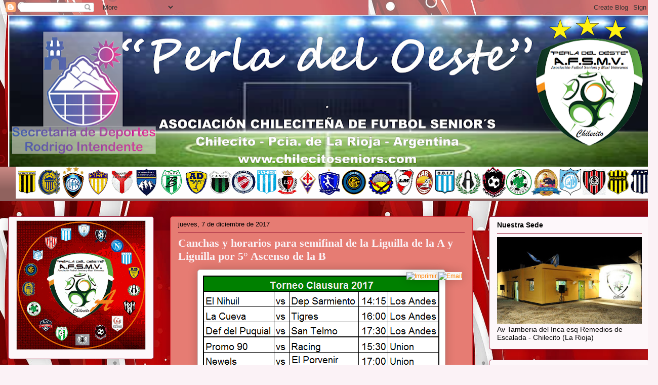

--- FILE ---
content_type: text/html; charset=UTF-8
request_url: http://www.chilecitoseniors.com/2017/12/canchas-y-horarios-para-semifinal-de-la.html
body_size: 14732
content:
<!DOCTYPE html>
<html class='v2' dir='ltr' lang='es'>
<head>
<link href='https://www.blogger.com/static/v1/widgets/335934321-css_bundle_v2.css' rel='stylesheet' type='text/css'/>
<meta content='width=1100' name='viewport'/>
<meta content='text/html; charset=UTF-8' http-equiv='Content-Type'/>
<meta content='blogger' name='generator'/>
<link href='http://www.chilecitoseniors.com/favicon.ico' rel='icon' type='image/x-icon'/>
<link href='http://www.chilecitoseniors.com/2017/12/canchas-y-horarios-para-semifinal-de-la.html' rel='canonical'/>
<link rel="alternate" type="application/atom+xml" title="Chilecito Seniors - Atom" href="http://www.chilecitoseniors.com/feeds/posts/default" />
<link rel="alternate" type="application/rss+xml" title="Chilecito Seniors - RSS" href="http://www.chilecitoseniors.com/feeds/posts/default?alt=rss" />
<link rel="service.post" type="application/atom+xml" title="Chilecito Seniors - Atom" href="https://www.blogger.com/feeds/163489027991043853/posts/default" />

<link rel="alternate" type="application/atom+xml" title="Chilecito Seniors - Atom" href="http://www.chilecitoseniors.com/feeds/510609435550995162/comments/default" />
<!--Can't find substitution for tag [blog.ieCssRetrofitLinks]-->
<link href='https://blogger.googleusercontent.com/img/b/R29vZ2xl/AVvXsEjvEL1_zqaDM7mu-idmW9FOJFRorW0Mx4JF3CR2xjRNVEx7Nx8hmgHKaaDW83_FDMtZ2j3JNecmTy4Y57-t6mJz1EYWjo2hP3UUZZIq2i303wPcUaPKNkkUSwUL7xio-woBrRC4BvG79vUq/s1600/Horario+Fecha+21.png' rel='image_src'/>
<meta content='http://www.chilecitoseniors.com/2017/12/canchas-y-horarios-para-semifinal-de-la.html' property='og:url'/>
<meta content='Canchas y horarios para semifinal de la Liguilla de la A y Liguilla por 5° Ascenso de la B' property='og:title'/>
<meta content='         EL PORVENIR LE “PROTESTA” PUNTOS AL PLUMERILLO DE ANGUINÁN          Se conoció este martes la noticia que en referencia a los cuart...' property='og:description'/>
<meta content='https://blogger.googleusercontent.com/img/b/R29vZ2xl/AVvXsEjvEL1_zqaDM7mu-idmW9FOJFRorW0Mx4JF3CR2xjRNVEx7Nx8hmgHKaaDW83_FDMtZ2j3JNecmTy4Y57-t6mJz1EYWjo2hP3UUZZIq2i303wPcUaPKNkkUSwUL7xio-woBrRC4BvG79vUq/w1200-h630-p-k-no-nu/Horario+Fecha+21.png' property='og:image'/>
<title>Chilecito Seniors: Canchas y horarios para semifinal de la Liguilla de la A y Liguilla por 5&#176; Ascenso de la B</title>
<style id='page-skin-1' type='text/css'><!--
/*
-----------------------------------------------
Blogger Template Style
Name:     Awesome Inc.
Designer: Tina Chen
URL:      tinachen.org
----------------------------------------------- */
/* Content
----------------------------------------------- */
body {
font: normal normal 13px Arial, Tahoma, Helvetica, FreeSans, sans-serif;
color: #000000;
background: #fbf2f6 url(https://blogger.googleusercontent.com/img/a/AVvXsEgqVNVUAv2L3f6x8IPf0FP6ylCwlOlCzNo84vRp5IpYZtSmDPboen5u_Rics_ePMHEC9KK5Psb66d3MYWWuWg-7RJKpUPDrO1EFEMbPHOuqGSQEmtpe61vkjFz7wFH6saiAMb_eNn_M3-YEzRGUDj2uyENXNRElbO1NIMcBxqDNy5i3Xq7QuQhC75CbFVxK=s1600) repeat scroll top left;
}
html body .content-outer {
min-width: 0;
max-width: 100%;
width: 100%;
}
a:link {
text-decoration: none;
color: #3367D6;
}
a:visited {
text-decoration: none;
color: #250a32;
}
a:hover {
text-decoration: underline;
color: #3367d6;
}
.body-fauxcolumn-outer .cap-top {
position: absolute;
z-index: 1;
height: 276px;
width: 100%;
background: transparent none repeat-x scroll top left;
_background-image: none;
}
/* Columns
----------------------------------------------- */
.content-inner {
padding: 0;
}
.header-inner .section {
margin: 0 16px;
}
.tabs-inner .section {
margin: 0 16px;
}
.main-inner {
padding-top: 30px;
}
.main-inner .column-center-inner,
.main-inner .column-left-inner,
.main-inner .column-right-inner {
padding: 0 5px;
}
*+html body .main-inner .column-center-inner {
margin-top: -30px;
}
#layout .main-inner .column-center-inner {
margin-top: 0;
}
/* Header
----------------------------------------------- */
.header-outer {
margin: 0 0 0 0;
background: transparent none repeat scroll 0 0;
}
.Header h1 {
font: normal normal 48px Georgia, Utopia, 'Palatino Linotype', Palatino, serif;
color: #aab123;
text-shadow: 0 0 -1px #000000;
}
.Header h1 a {
color: #aab123;
}
.Header .description {
font: normal normal 20px Georgia, Utopia, 'Palatino Linotype', Palatino, serif;
color: #86626f;
}
.header-inner .Header .titlewrapper,
.header-inner .Header .descriptionwrapper {
padding-left: 0;
padding-right: 0;
margin-bottom: 0;
}
.header-inner .Header .titlewrapper {
padding-top: 22px;
}
/* Tabs
----------------------------------------------- */
.tabs-outer {
overflow: hidden;
position: relative;
background: #c78782 url(//www.blogblog.com/1kt/awesomeinc/tabs_gradient_light.png) repeat scroll 0 0;
}
#layout .tabs-outer {
overflow: visible;
}
.tabs-cap-top, .tabs-cap-bottom {
position: absolute;
width: 100%;
border-top: 1px solid #86626f;
}
.tabs-cap-bottom {
bottom: 0;
}
.tabs-inner .widget li a {
display: inline-block;
margin: 0;
padding: .6em 1.5em;
font: normal normal 13px Arial, Tahoma, Helvetica, FreeSans, sans-serif;
color: #000000;
border-top: 1px solid #86626f;
border-bottom: 1px solid #86626f;
border-left: 1px solid #86626f;
height: 16px;
line-height: 16px;
}
.tabs-inner .widget li:last-child a {
border-right: 1px solid #86626f;
}
.tabs-inner .widget li.selected a, .tabs-inner .widget li a:hover {
background: #5a3f3d url(//www.blogblog.com/1kt/awesomeinc/tabs_gradient_light.png) repeat-x scroll 0 -100px;
color: #ffffff;
}
/* Headings
----------------------------------------------- */
h2 {
font: normal bold 14px Arial, Tahoma, Helvetica, FreeSans, sans-serif;
color: #000000;
}
/* Widgets
----------------------------------------------- */
.main-inner .section {
margin: 0 27px;
padding: 0;
}
.main-inner .column-left-outer,
.main-inner .column-right-outer {
margin-top: 0;
}
#layout .main-inner .column-left-outer,
#layout .main-inner .column-right-outer {
margin-top: 0;
}
.main-inner .column-left-inner,
.main-inner .column-right-inner {
background: rgba(0,0,0,0) none repeat 0 0;
-moz-box-shadow: 0 0 0 rgba(0, 0, 0, .2);
-webkit-box-shadow: 0 0 0 rgba(0, 0, 0, .2);
-goog-ms-box-shadow: 0 0 0 rgba(0, 0, 0, .2);
box-shadow: 0 0 0 rgba(0, 0, 0, .2);
-moz-border-radius: 5px;
-webkit-border-radius: 5px;
-goog-ms-border-radius: 5px;
border-radius: 5px;
}
#layout .main-inner .column-left-inner,
#layout .main-inner .column-right-inner {
margin-top: 0;
}
.sidebar .widget {
font: normal normal 14px Arial, Tahoma, Helvetica, FreeSans, sans-serif;
color: #000000;
}
.sidebar .widget a:link {
color: #d52a33;
}
.sidebar .widget a:visited {
color: #7d181e;
}
.sidebar .widget a:hover {
color: #d52a33;
}
.sidebar .widget h2 {
text-shadow: 0 0 -1px #000000;
}
.main-inner .widget {
background-color: #fdf7fa;
border: 1px solid #9b1f3b;
padding: 0 15px 15px;
margin: 20px -16px;
-moz-box-shadow: 0 0 20px rgba(0, 0, 0, .2);
-webkit-box-shadow: 0 0 20px rgba(0, 0, 0, .2);
-goog-ms-box-shadow: 0 0 20px rgba(0, 0, 0, .2);
box-shadow: 0 0 20px rgba(0, 0, 0, .2);
-moz-border-radius: 5px;
-webkit-border-radius: 5px;
-goog-ms-border-radius: 5px;
border-radius: 5px;
}
.main-inner .widget h2 {
margin: 0 -0;
padding: .6em 0 .5em;
border-bottom: 1px solid rgba(0,0,0,0);
}
.footer-inner .widget h2 {
padding: 0 0 .4em;
border-bottom: 1px solid rgba(0,0,0,0);
}
.main-inner .widget h2 + div, .footer-inner .widget h2 + div {
border-top: 1px solid #9b1f3b;
padding-top: 8px;
}
.main-inner .widget .widget-content {
margin: 0 -0;
padding: 7px 0 0;
}
.main-inner .widget ul, .main-inner .widget #ArchiveList ul.flat {
margin: -8px -15px 0;
padding: 0;
list-style: none;
}
.main-inner .widget #ArchiveList {
margin: -8px 0 0;
}
.main-inner .widget ul li, .main-inner .widget #ArchiveList ul.flat li {
padding: .5em 15px;
text-indent: 0;
color: #585858;
border-top: 0 solid #9b1f3b;
border-bottom: 1px solid rgba(0,0,0,0);
}
.main-inner .widget #ArchiveList ul li {
padding-top: .25em;
padding-bottom: .25em;
}
.main-inner .widget ul li:first-child, .main-inner .widget #ArchiveList ul.flat li:first-child {
border-top: none;
}
.main-inner .widget ul li:last-child, .main-inner .widget #ArchiveList ul.flat li:last-child {
border-bottom: none;
}
.post-body {
position: relative;
}
.main-inner .widget .post-body ul {
padding: 0 2.5em;
margin: .5em 0;
list-style: disc;
}
.main-inner .widget .post-body ul li {
padding: 0.25em 0;
margin-bottom: .25em;
color: #000000;
border: none;
}
.footer-inner .widget ul {
padding: 0;
list-style: none;
}
.widget .zippy {
color: #585858;
}
/* Posts
----------------------------------------------- */
body .main-inner .Blog {
padding: 0;
margin-bottom: 1em;
background-color: transparent;
border: none;
-moz-box-shadow: 0 0 0 rgba(0, 0, 0, 0);
-webkit-box-shadow: 0 0 0 rgba(0, 0, 0, 0);
-goog-ms-box-shadow: 0 0 0 rgba(0, 0, 0, 0);
box-shadow: 0 0 0 rgba(0, 0, 0, 0);
}
.main-inner .section:last-child .Blog:last-child {
padding: 0;
margin-bottom: 1em;
}
.main-inner .widget h2.date-header {
margin: 0 -15px 1px;
padding: 0 0 0 0;
font: normal normal 13px Arial, Tahoma, Helvetica, FreeSans, sans-serif;
color: #000000;
background: transparent none no-repeat scroll top left;
border-top: 0 solid transparent;
border-bottom: 1px solid rgba(0,0,0,0);
-moz-border-radius-topleft: 0;
-moz-border-radius-topright: 0;
-webkit-border-top-left-radius: 0;
-webkit-border-top-right-radius: 0;
border-top-left-radius: 0;
border-top-right-radius: 0;
position: static;
bottom: 100%;
right: 15px;
text-shadow: 0 0 -1px #000000;
}
.main-inner .widget h2.date-header span {
font: normal normal 13px Arial, Tahoma, Helvetica, FreeSans, sans-serif;
display: block;
padding: .5em 15px;
border-left: 0 solid transparent;
border-right: 0 solid transparent;
}
.date-outer {
position: relative;
margin: 30px 0 20px;
padding: 0 15px;
background-color: #E67C73;
border: 1px solid #d52a33;
-moz-box-shadow: 0 0 20px rgba(0, 0, 0, .2);
-webkit-box-shadow: 0 0 20px rgba(0, 0, 0, .2);
-goog-ms-box-shadow: 0 0 20px rgba(0, 0, 0, .2);
box-shadow: 0 0 20px rgba(0, 0, 0, .2);
-moz-border-radius: 5px;
-webkit-border-radius: 5px;
-goog-ms-border-radius: 5px;
border-radius: 5px;
}
.date-outer:first-child {
margin-top: 0;
}
.date-outer:last-child {
margin-bottom: 20px;
-moz-border-radius-bottomleft: 5px;
-moz-border-radius-bottomright: 5px;
-webkit-border-bottom-left-radius: 5px;
-webkit-border-bottom-right-radius: 5px;
-goog-ms-border-bottom-left-radius: 5px;
-goog-ms-border-bottom-right-radius: 5px;
border-bottom-left-radius: 5px;
border-bottom-right-radius: 5px;
}
.date-posts {
margin: 0 -0;
padding: 0 0;
clear: both;
}
.post-outer, .inline-ad {
border-top: 1px solid #aab123;
margin: 0 -0;
padding: 15px 0;
}
.post-outer {
padding-bottom: 10px;
}
.post-outer:first-child {
padding-top: 0;
border-top: none;
}
.post-outer:last-child, .inline-ad:last-child {
border-bottom: none;
}
.post-body {
position: relative;
}
.post-body img {
padding: 8px;
background: #ffffff;
border: 1px solid #c9c9c9;
-moz-box-shadow: 0 0 20px rgba(0, 0, 0, .2);
-webkit-box-shadow: 0 0 20px rgba(0, 0, 0, .2);
box-shadow: 0 0 20px rgba(0, 0, 0, .2);
-moz-border-radius: 5px;
-webkit-border-radius: 5px;
border-radius: 5px;
}
h3.post-title, h4 {
font: normal bold 22px Georgia, Utopia, 'Palatino Linotype', Palatino, serif;
color: #fbf2f6;
}
h3.post-title a {
font: normal bold 22px Georgia, Utopia, 'Palatino Linotype', Palatino, serif;
color: #fbf2f6;
}
h3.post-title a:hover {
color: #3367d6;
text-decoration: underline;
}
.post-header {
margin: 0 0 1em;
}
.post-body {
line-height: 1.4;
}
.post-outer h2 {
color: #000000;
}
.post-footer {
margin: 1.5em 0 0;
}
#blog-pager {
padding: 15px;
font-size: 120%;
background-color: #fefdfa;
border: 1px solid #9b1f3b;
-moz-box-shadow: 0 0 20px rgba(0, 0, 0, .2);
-webkit-box-shadow: 0 0 20px rgba(0, 0, 0, .2);
-goog-ms-box-shadow: 0 0 20px rgba(0, 0, 0, .2);
box-shadow: 0 0 20px rgba(0, 0, 0, .2);
-moz-border-radius: 5px;
-webkit-border-radius: 5px;
-goog-ms-border-radius: 5px;
border-radius: 5px;
-moz-border-radius-topleft: 5px;
-moz-border-radius-topright: 5px;
-webkit-border-top-left-radius: 5px;
-webkit-border-top-right-radius: 5px;
-goog-ms-border-top-left-radius: 5px;
-goog-ms-border-top-right-radius: 5px;
border-top-left-radius: 5px;
border-top-right-radius-topright: 5px;
margin-top: 1em;
}
.blog-feeds, .post-feeds {
margin: 1em 0;
text-align: center;
color: #333333;
}
.blog-feeds a, .post-feeds a {
color: #d52a33;
}
.blog-feeds a:visited, .post-feeds a:visited {
color: #7d181e;
}
.blog-feeds a:hover, .post-feeds a:hover {
color: #d52a33;
}
.post-outer .comments {
margin-top: 2em;
}
/* Comments
----------------------------------------------- */
.comments .comments-content .icon.blog-author {
background-repeat: no-repeat;
background-image: url([data-uri]);
}
.comments .comments-content .loadmore a {
border-top: 1px solid #86626f;
border-bottom: 1px solid #86626f;
}
.comments .continue {
border-top: 2px solid #86626f;
}
/* Footer
----------------------------------------------- */
.footer-outer {
margin: -20px 0 -1px;
padding: 20px 0 0;
color: #333333;
overflow: hidden;
}
.footer-fauxborder-left {
border-top: 1px solid #9b1f3b;
background: #fefdfa none repeat scroll 0 0;
-moz-box-shadow: 0 0 20px rgba(0, 0, 0, .2);
-webkit-box-shadow: 0 0 20px rgba(0, 0, 0, .2);
-goog-ms-box-shadow: 0 0 20px rgba(0, 0, 0, .2);
box-shadow: 0 0 20px rgba(0, 0, 0, .2);
margin: 0 -20px;
}
/* Mobile
----------------------------------------------- */
body.mobile {
background-size: auto;
}
.mobile .body-fauxcolumn-outer {
background: transparent none repeat scroll top left;
}
*+html body.mobile .main-inner .column-center-inner {
margin-top: 0;
}
.mobile .main-inner .widget {
padding: 0 0 15px;
}
.mobile .main-inner .widget h2 + div,
.mobile .footer-inner .widget h2 + div {
border-top: none;
padding-top: 0;
}
.mobile .footer-inner .widget h2 {
padding: 0.5em 0;
border-bottom: none;
}
.mobile .main-inner .widget .widget-content {
margin: 0;
padding: 7px 0 0;
}
.mobile .main-inner .widget ul,
.mobile .main-inner .widget #ArchiveList ul.flat {
margin: 0 -15px 0;
}
.mobile .main-inner .widget h2.date-header {
right: 0;
}
.mobile .date-header span {
padding: 0.4em 0;
}
.mobile .date-outer:first-child {
margin-bottom: 0;
border: 1px solid #d52a33;
-moz-border-radius-topleft: 5px;
-moz-border-radius-topright: 5px;
-webkit-border-top-left-radius: 5px;
-webkit-border-top-right-radius: 5px;
-goog-ms-border-top-left-radius: 5px;
-goog-ms-border-top-right-radius: 5px;
border-top-left-radius: 5px;
border-top-right-radius: 5px;
}
.mobile .date-outer {
border-color: #d52a33;
border-width: 0 1px 1px;
}
.mobile .date-outer:last-child {
margin-bottom: 0;
}
.mobile .main-inner {
padding: 0;
}
.mobile .header-inner .section {
margin: 0;
}
.mobile .post-outer, .mobile .inline-ad {
padding: 5px 0;
}
.mobile .tabs-inner .section {
margin: 0 10px;
}
.mobile .main-inner .widget h2 {
margin: 0;
padding: 0;
}
.mobile .main-inner .widget h2.date-header span {
padding: 0;
}
.mobile .main-inner .widget .widget-content {
margin: 0;
padding: 7px 0 0;
}
.mobile #blog-pager {
border: 1px solid transparent;
background: #fefdfa none repeat scroll 0 0;
}
.mobile .main-inner .column-left-inner,
.mobile .main-inner .column-right-inner {
background: rgba(0,0,0,0) none repeat 0 0;
-moz-box-shadow: none;
-webkit-box-shadow: none;
-goog-ms-box-shadow: none;
box-shadow: none;
}
.mobile .date-posts {
margin: 0;
padding: 0;
}
.mobile .footer-fauxborder-left {
margin: 0;
border-top: inherit;
}
.mobile .main-inner .section:last-child .Blog:last-child {
margin-bottom: 0;
}
.mobile-index-contents {
color: #000000;
}
.mobile .mobile-link-button {
background: #3367D6 url(//www.blogblog.com/1kt/awesomeinc/tabs_gradient_light.png) repeat scroll 0 0;
}
.mobile-link-button a:link, .mobile-link-button a:visited {
color: #ffffff;
}
.mobile .tabs-inner .PageList .widget-content {
background: transparent;
border-top: 1px solid;
border-color: #86626f;
color: #000000;
}
.mobile .tabs-inner .PageList .widget-content .pagelist-arrow {
border-left: 1px solid #86626f;
}

--></style>
<style id='template-skin-1' type='text/css'><!--
body {
min-width: 1300px;
}
.content-outer, .content-fauxcolumn-outer, .region-inner {
min-width: 1300px;
max-width: 1300px;
_width: 1300px;
}
.main-inner .columns {
padding-left: 320px;
padding-right: 350px;
}
.main-inner .fauxcolumn-center-outer {
left: 320px;
right: 350px;
/* IE6 does not respect left and right together */
_width: expression(this.parentNode.offsetWidth -
parseInt("320px") -
parseInt("350px") + 'px');
}
.main-inner .fauxcolumn-left-outer {
width: 320px;
}
.main-inner .fauxcolumn-right-outer {
width: 350px;
}
.main-inner .column-left-outer {
width: 320px;
right: 100%;
margin-left: -320px;
}
.main-inner .column-right-outer {
width: 350px;
margin-right: -350px;
}
#layout {
min-width: 0;
}
#layout .content-outer {
min-width: 0;
width: 800px;
}
#layout .region-inner {
min-width: 0;
width: auto;
}
body#layout div.add_widget {
padding: 8px;
}
body#layout div.add_widget a {
margin-left: 32px;
}
--></style>
<style>
    body {background-image:url(https\:\/\/blogger.googleusercontent.com\/img\/a\/AVvXsEgqVNVUAv2L3f6x8IPf0FP6ylCwlOlCzNo84vRp5IpYZtSmDPboen5u_Rics_ePMHEC9KK5Psb66d3MYWWuWg-7RJKpUPDrO1EFEMbPHOuqGSQEmtpe61vkjFz7wFH6saiAMb_eNn_M3-YEzRGUDj2uyENXNRElbO1NIMcBxqDNy5i3Xq7QuQhC75CbFVxK=s1600);}
    
@media (max-width: 200px) { body {background-image:url(https\:\/\/blogger.googleusercontent.com\/img\/a\/AVvXsEgqVNVUAv2L3f6x8IPf0FP6ylCwlOlCzNo84vRp5IpYZtSmDPboen5u_Rics_ePMHEC9KK5Psb66d3MYWWuWg-7RJKpUPDrO1EFEMbPHOuqGSQEmtpe61vkjFz7wFH6saiAMb_eNn_M3-YEzRGUDj2uyENXNRElbO1NIMcBxqDNy5i3Xq7QuQhC75CbFVxK=w200);}}
@media (max-width: 400px) and (min-width: 201px) { body {background-image:url(https\:\/\/blogger.googleusercontent.com\/img\/a\/AVvXsEgqVNVUAv2L3f6x8IPf0FP6ylCwlOlCzNo84vRp5IpYZtSmDPboen5u_Rics_ePMHEC9KK5Psb66d3MYWWuWg-7RJKpUPDrO1EFEMbPHOuqGSQEmtpe61vkjFz7wFH6saiAMb_eNn_M3-YEzRGUDj2uyENXNRElbO1NIMcBxqDNy5i3Xq7QuQhC75CbFVxK=w400);}}
@media (max-width: 800px) and (min-width: 401px) { body {background-image:url(https\:\/\/blogger.googleusercontent.com\/img\/a\/AVvXsEgqVNVUAv2L3f6x8IPf0FP6ylCwlOlCzNo84vRp5IpYZtSmDPboen5u_Rics_ePMHEC9KK5Psb66d3MYWWuWg-7RJKpUPDrO1EFEMbPHOuqGSQEmtpe61vkjFz7wFH6saiAMb_eNn_M3-YEzRGUDj2uyENXNRElbO1NIMcBxqDNy5i3Xq7QuQhC75CbFVxK=w800);}}
@media (max-width: 1200px) and (min-width: 801px) { body {background-image:url(https\:\/\/blogger.googleusercontent.com\/img\/a\/AVvXsEgqVNVUAv2L3f6x8IPf0FP6ylCwlOlCzNo84vRp5IpYZtSmDPboen5u_Rics_ePMHEC9KK5Psb66d3MYWWuWg-7RJKpUPDrO1EFEMbPHOuqGSQEmtpe61vkjFz7wFH6saiAMb_eNn_M3-YEzRGUDj2uyENXNRElbO1NIMcBxqDNy5i3Xq7QuQhC75CbFVxK=w1200);}}
/* Last tag covers anything over one higher than the previous max-size cap. */
@media (min-width: 1201px) { body {background-image:url(https\:\/\/blogger.googleusercontent.com\/img\/a\/AVvXsEgqVNVUAv2L3f6x8IPf0FP6ylCwlOlCzNo84vRp5IpYZtSmDPboen5u_Rics_ePMHEC9KK5Psb66d3MYWWuWg-7RJKpUPDrO1EFEMbPHOuqGSQEmtpe61vkjFz7wFH6saiAMb_eNn_M3-YEzRGUDj2uyENXNRElbO1NIMcBxqDNy5i3Xq7QuQhC75CbFVxK=w1600);}}
  </style>
<link href='https://www.blogger.com/dyn-css/authorization.css?targetBlogID=163489027991043853&amp;zx=fc204921-82a5-47c3-927c-fe25eff945f6' media='none' onload='if(media!=&#39;all&#39;)media=&#39;all&#39;' rel='stylesheet'/><noscript><link href='https://www.blogger.com/dyn-css/authorization.css?targetBlogID=163489027991043853&amp;zx=fc204921-82a5-47c3-927c-fe25eff945f6' rel='stylesheet'/></noscript>
<meta name='google-adsense-platform-account' content='ca-host-pub-1556223355139109'/>
<meta name='google-adsense-platform-domain' content='blogspot.com'/>

</head>
<body class='loading variant-renewable'>
<div class='navbar section' id='navbar' name='Barra de navegación'><div class='widget Navbar' data-version='1' id='Navbar1'><script type="text/javascript">
    function setAttributeOnload(object, attribute, val) {
      if(window.addEventListener) {
        window.addEventListener('load',
          function(){ object[attribute] = val; }, false);
      } else {
        window.attachEvent('onload', function(){ object[attribute] = val; });
      }
    }
  </script>
<div id="navbar-iframe-container"></div>
<script type="text/javascript" src="https://apis.google.com/js/platform.js"></script>
<script type="text/javascript">
      gapi.load("gapi.iframes:gapi.iframes.style.bubble", function() {
        if (gapi.iframes && gapi.iframes.getContext) {
          gapi.iframes.getContext().openChild({
              url: 'https://www.blogger.com/navbar/163489027991043853?po\x3d510609435550995162\x26origin\x3dhttp://www.chilecitoseniors.com',
              where: document.getElementById("navbar-iframe-container"),
              id: "navbar-iframe"
          });
        }
      });
    </script><script type="text/javascript">
(function() {
var script = document.createElement('script');
script.type = 'text/javascript';
script.src = '//pagead2.googlesyndication.com/pagead/js/google_top_exp.js';
var head = document.getElementsByTagName('head')[0];
if (head) {
head.appendChild(script);
}})();
</script>
</div></div>
<div class='body-fauxcolumns'>
<div class='fauxcolumn-outer body-fauxcolumn-outer'>
<div class='cap-top'>
<div class='cap-left'></div>
<div class='cap-right'></div>
</div>
<div class='fauxborder-left'>
<div class='fauxborder-right'></div>
<div class='fauxcolumn-inner'>
</div>
</div>
<div class='cap-bottom'>
<div class='cap-left'></div>
<div class='cap-right'></div>
</div>
</div>
</div>
<div class='content'>
<div class='content-fauxcolumns'>
<div class='fauxcolumn-outer content-fauxcolumn-outer'>
<div class='cap-top'>
<div class='cap-left'></div>
<div class='cap-right'></div>
</div>
<div class='fauxborder-left'>
<div class='fauxborder-right'></div>
<div class='fauxcolumn-inner'>
</div>
</div>
<div class='cap-bottom'>
<div class='cap-left'></div>
<div class='cap-right'></div>
</div>
</div>
</div>
<div class='content-outer'>
<div class='content-cap-top cap-top'>
<div class='cap-left'></div>
<div class='cap-right'></div>
</div>
<div class='fauxborder-left content-fauxborder-left'>
<div class='fauxborder-right content-fauxborder-right'></div>
<div class='content-inner'>
<header>
<div class='header-outer'>
<div class='header-cap-top cap-top'>
<div class='cap-left'></div>
<div class='cap-right'></div>
</div>
<div class='fauxborder-left header-fauxborder-left'>
<div class='fauxborder-right header-fauxborder-right'></div>
<div class='region-inner header-inner'>
<div class='header section' id='header' name='Cabecera'><div class='widget Header' data-version='1' id='Header1'>
<div id='header-inner'>
<a href='http://www.chilecitoseniors.com/' style='display: block'>
<img alt='Chilecito Seniors' height='299px; ' id='Header1_headerimg' src='https://blogger.googleusercontent.com/img/a/AVvXsEitFrduGY2-14G6mrPXC5h805g4YQO1QRNlVq5MPN47SdOFeQOE08h2uyzccweZPN1KQdvx_DaPl8F9WmUiqyR_mjW00RIV6OZEM3BbsedRt7Iqhx1uuJoSvacknvZMlgar_sDO28PRHFwH0gDO1x_N99mCZRKYZCtBo_TIkAiW9_GJ9Qye_N8fI3ouHVpw=s1268' style='display: block' width='1268px; '/>
</a>
</div>
</div></div>
</div>
</div>
<div class='header-cap-bottom cap-bottom'>
<div class='cap-left'></div>
<div class='cap-right'></div>
</div>
</div>
</header>
<div class='tabs-outer'>
<div class='tabs-cap-top cap-top'>
<div class='cap-left'></div>
<div class='cap-right'></div>
</div>
<div class='fauxborder-left tabs-fauxborder-left'>
<div class='fauxborder-right tabs-fauxborder-right'></div>
<div class='region-inner tabs-inner'>
<div class='tabs section' id='crosscol' name='Multicolumnas'><div class='widget Image' data-version='1' id='Image1'>
<div class='widget-content'>
<img alt='' height='63' id='Image1_img' src='https://blogger.googleusercontent.com/img/a/AVvXsEhhnpNq4yt2PSZuISnLLeGEUlcZgM3h-OBptk9StGpXIwNrSEZQUzwWGO_xLMnoTgCDeF1Fy9vbgT-wLUc7S4ImpfwPasvn6AC9AtYUb6dyDHzgS8QqJQ_h4203nLnakRB2Hm1TH-_oj2mm52WYS_m0Se6KiNlT9NMb7YPPIdicCg8xPK6JIwLI9xhr60Lk=s1268' width='1268'/>
<br/>
</div>
<div class='clear'></div>
</div></div>
<div class='tabs no-items section' id='crosscol-overflow' name='Cross-Column 2'></div>
</div>
</div>
<div class='tabs-cap-bottom cap-bottom'>
<div class='cap-left'></div>
<div class='cap-right'></div>
</div>
</div>
<div class='main-outer'>
<div class='main-cap-top cap-top'>
<div class='cap-left'></div>
<div class='cap-right'></div>
</div>
<div class='fauxborder-left main-fauxborder-left'>
<div class='fauxborder-right main-fauxborder-right'></div>
<div class='region-inner main-inner'>
<div class='columns fauxcolumns'>
<div class='fauxcolumn-outer fauxcolumn-center-outer'>
<div class='cap-top'>
<div class='cap-left'></div>
<div class='cap-right'></div>
</div>
<div class='fauxborder-left'>
<div class='fauxborder-right'></div>
<div class='fauxcolumn-inner'>
</div>
</div>
<div class='cap-bottom'>
<div class='cap-left'></div>
<div class='cap-right'></div>
</div>
</div>
<div class='fauxcolumn-outer fauxcolumn-left-outer'>
<div class='cap-top'>
<div class='cap-left'></div>
<div class='cap-right'></div>
</div>
<div class='fauxborder-left'>
<div class='fauxborder-right'></div>
<div class='fauxcolumn-inner'>
</div>
</div>
<div class='cap-bottom'>
<div class='cap-left'></div>
<div class='cap-right'></div>
</div>
</div>
<div class='fauxcolumn-outer fauxcolumn-right-outer'>
<div class='cap-top'>
<div class='cap-left'></div>
<div class='cap-right'></div>
</div>
<div class='fauxborder-left'>
<div class='fauxborder-right'></div>
<div class='fauxcolumn-inner'>
</div>
</div>
<div class='cap-bottom'>
<div class='cap-left'></div>
<div class='cap-right'></div>
</div>
</div>
<!-- corrects IE6 width calculation -->
<div class='columns-inner'>
<div class='column-center-outer'>
<div class='column-center-inner'>
<div class='main section' id='main' name='Principal'><div class='widget Blog' data-version='1' id='Blog1'>
<div class='blog-posts hfeed'>

          <div class="date-outer">
        
<h2 class='date-header'><span>jueves, 7 de diciembre de 2017</span></h2>

          <div class="date-posts">
        
<div class='post-outer'>
<div class='post hentry uncustomized-post-template' itemprop='blogPost' itemscope='itemscope' itemtype='http://schema.org/BlogPosting'>
<meta content='https://blogger.googleusercontent.com/img/b/R29vZ2xl/AVvXsEjvEL1_zqaDM7mu-idmW9FOJFRorW0Mx4JF3CR2xjRNVEx7Nx8hmgHKaaDW83_FDMtZ2j3JNecmTy4Y57-t6mJz1EYWjo2hP3UUZZIq2i303wPcUaPKNkkUSwUL7xio-woBrRC4BvG79vUq/s1600/Horario+Fecha+21.png' itemprop='image_url'/>
<meta content='163489027991043853' itemprop='blogId'/>
<meta content='510609435550995162' itemprop='postId'/>
<a name='510609435550995162'></a>
<h3 class='post-title entry-title' itemprop='name'>
Canchas y horarios para semifinal de la Liguilla de la A y Liguilla por 5&#176; Ascenso de la B
</h3>
<div class='post-header'>
<div class='post-header-line-1'></div>
</div>
<div class='post-body entry-content' id='post-body-510609435550995162' itemprop='description articleBody'>
<div class="separator" style="clear: both; text-align: center;">
<a href="https://blogger.googleusercontent.com/img/b/R29vZ2xl/AVvXsEjvEL1_zqaDM7mu-idmW9FOJFRorW0Mx4JF3CR2xjRNVEx7Nx8hmgHKaaDW83_FDMtZ2j3JNecmTy4Y57-t6mJz1EYWjo2hP3UUZZIq2i303wPcUaPKNkkUSwUL7xio-woBrRC4BvG79vUq/s1600/Horario+Fecha+21.png" imageanchor="1" style="margin-left: 1em; margin-right: 1em;"><img border="0" data-original-height="187" data-original-width="472" src="https://blogger.googleusercontent.com/img/b/R29vZ2xl/AVvXsEjvEL1_zqaDM7mu-idmW9FOJFRorW0Mx4JF3CR2xjRNVEx7Nx8hmgHKaaDW83_FDMtZ2j3JNecmTy4Y57-t6mJz1EYWjo2hP3UUZZIq2i303wPcUaPKNkkUSwUL7xio-woBrRC4BvG79vUq/s1600/Horario+Fecha+21.png" /></a></div>
<div class="separator" style="clear: both; text-align: center;">
</div>
<div class="separator" style="clear: both; text-align: center;">
</div>
<br />
<br />
<h1 class="item-page-title" style="background: rgb(248, 248, 248); border: 0px; font-family: Ledger, Arial, Helvetica, sans-serif; font-size: 30px; font-weight: normal; line-height: 30px; margin: 0px; outline: 0px; padding: 0px 70px 5px 0px; vertical-align: baseline;">
<a href="http://chilecitosports.com.ar/index.php?option=com_content&amp;view=article&amp;id=18776:futbol-seniors-el-porvenir-le-protesta-puntos-al-plumerillo-de-anguinan&amp;catid=84:futbol&amp;Itemid=471" style="background: transparent; border: 0px; font-style: inherit; font-weight: inherit; line-height: 30px; margin: 0px; outline: 0px; padding: 0px; text-decoration-line: none; transition: all 0.3s ease; vertical-align: baseline;"><span style="color: #38761d;">EL PORVENIR LE &#8220;PROTESTA&#8221; PUNTOS AL PLUMERILLO DE ANGUINÁN</span></a></h1>
<div class="buttonheading" style="background: rgb(248, 248, 248); border: 0px; color: #333333; font-family: Arial, Helvetica, sans-serif; font-size: 12px; margin: 0px; outline: 0px; padding: 0px; position: absolute; right: 5px; top: 5px; vertical-align: baseline;">
<span class="print-icon" style="background: transparent; border: 0px; font-style: inherit; font-weight: inherit; margin: 0px; outline: 0px; padding: 0px; vertical-align: baseline;"><a href="http://chilecitosports.com.ar/index.php?option=com_content&amp;view=article&amp;id=18776:futbol-seniors-el-porvenir-le-protesta-puntos-al-plumerillo-de-anguinan&amp;catid=84&amp;Itemid=471&amp;tmpl=component&amp;print=1&amp;layout=default&amp;page=" rel="nofollow" style="background: transparent; border: 0px; color: #ff8000; font-style: inherit; font-weight: inherit; margin: 0px; outline: 0px; padding: 0px; text-decoration-line: none; transition: all 0.3s ease; vertical-align: baseline;" title="Imprimir"><img alt="Imprimir" src="http://chilecitosports.com.ar/templates/fjt007_j25/images/system/printButton.png" style="background: transparent; border: 0px; font-style: inherit; font-weight: inherit; margin: 0px; outline: 0px; padding: 0px; vertical-align: baseline;" /></a> </span><span class="email-icon" style="background: transparent; border: 0px; font-style: inherit; font-weight: inherit; margin: 0px; outline: 0px; padding: 0px; vertical-align: baseline;"><a href="http://chilecitosports.com.ar/index.php?option=com_mailto&amp;tmpl=component&amp;template=fjt007_j25&amp;link=14823ba3ef0bb90c9d928edf385dc27c2e15032c" style="background: transparent; border: 0px; color: #ff8000; font-style: inherit; font-weight: inherit; margin: 0px; outline: 0px; padding: 0px; text-decoration-line: none; transition: all 0.3s ease; vertical-align: baseline;" title="Email"><img alt="Email" src="http://chilecitosports.com.ar/templates/fjt007_j25/images/system/emailButton.png" style="background: transparent; border: 0px; font-style: inherit; font-weight: inherit; margin: 0px; outline: 0px; padding: 0px; vertical-align: baseline;" /></a></span></div>
<div class="iteminfo" style="background: rgb(248, 248, 248); border: 0px; color: #999999; font-family: Arial, Helvetica, sans-serif; font-size: 12px; margin: 0px; outline: 0px; padding: 0px; vertical-align: baseline; width: 610px;">
<div class="clr" style="background: transparent; border: 0px; clear: both; font-style: inherit; font-weight: inherit; margin: 0px; outline: 0px; padding: 0px; vertical-align: baseline;">
</div>
<br /></div>
<div style="background-color: #f8f8f8; color: #333333; font-family: Arial, Helvetica, sans-serif; font-size: 12px; margin-bottom: 10px; text-align: justify;">
Se conoció este martes la noticia que en referencia a los cuartos de final de la categoría A del futbol Seniors que el equipo de El Porvenir le protesta a Plumerillo por la inclusión aparentemente indebida del jugador capitalino &#8220;Negri&#8221; Gaitan.</div>
<div style="background-color: #f8f8f8; color: #333333; font-family: Arial, Helvetica, sans-serif; font-size: 12px; margin-bottom: 10px; text-align: justify;">
Recordemos que el sábado pasado Plumerillo derrotó al &#8220;Porve&#8221; por 2 a 0 y había accedido a semifinales de liguilla. Este viernes el Tribunal de Disciplina define&#8230;</div>
<div style='clear: both;'></div>
</div>
<div class='post-footer'>
<div class='post-footer-line post-footer-line-1'>
<span class='post-author vcard'>
Publicado por
<span class='fn' itemprop='author' itemscope='itemscope' itemtype='http://schema.org/Person'>
<meta content='https://www.blogger.com/profile/03617908560017585703' itemprop='url'/>
<a class='g-profile' href='https://www.blogger.com/profile/03617908560017585703' rel='author' title='author profile'>
<span itemprop='name'>A. Ch. de F. Seniors</span>
</a>
</span>
</span>
<span class='post-timestamp'>
en
<meta content='http://www.chilecitoseniors.com/2017/12/canchas-y-horarios-para-semifinal-de-la.html' itemprop='url'/>
<a class='timestamp-link' href='http://www.chilecitoseniors.com/2017/12/canchas-y-horarios-para-semifinal-de-la.html' rel='bookmark' title='permanent link'><abbr class='published' itemprop='datePublished' title='2017-12-07T11:13:00-02:00'>11:13</abbr></a>
</span>
<span class='post-comment-link'>
</span>
<span class='post-icons'>
<span class='item-control blog-admin pid-856690771'>
<a href='https://www.blogger.com/post-edit.g?blogID=163489027991043853&postID=510609435550995162&from=pencil' title='Editar entrada'>
<img alt='' class='icon-action' height='18' src='https://resources.blogblog.com/img/icon18_edit_allbkg.gif' width='18'/>
</a>
</span>
</span>
<div class='post-share-buttons goog-inline-block'>
<a class='goog-inline-block share-button sb-email' href='https://www.blogger.com/share-post.g?blogID=163489027991043853&postID=510609435550995162&target=email' target='_blank' title='Enviar por correo electrónico'><span class='share-button-link-text'>Enviar por correo electrónico</span></a><a class='goog-inline-block share-button sb-blog' href='https://www.blogger.com/share-post.g?blogID=163489027991043853&postID=510609435550995162&target=blog' onclick='window.open(this.href, "_blank", "height=270,width=475"); return false;' target='_blank' title='Escribe un blog'><span class='share-button-link-text'>Escribe un blog</span></a><a class='goog-inline-block share-button sb-twitter' href='https://www.blogger.com/share-post.g?blogID=163489027991043853&postID=510609435550995162&target=twitter' target='_blank' title='Compartir en X'><span class='share-button-link-text'>Compartir en X</span></a><a class='goog-inline-block share-button sb-facebook' href='https://www.blogger.com/share-post.g?blogID=163489027991043853&postID=510609435550995162&target=facebook' onclick='window.open(this.href, "_blank", "height=430,width=640"); return false;' target='_blank' title='Compartir con Facebook'><span class='share-button-link-text'>Compartir con Facebook</span></a><a class='goog-inline-block share-button sb-pinterest' href='https://www.blogger.com/share-post.g?blogID=163489027991043853&postID=510609435550995162&target=pinterest' target='_blank' title='Compartir en Pinterest'><span class='share-button-link-text'>Compartir en Pinterest</span></a>
</div>
</div>
<div class='post-footer-line post-footer-line-2'>
<span class='post-labels'>
</span>
</div>
<div class='post-footer-line post-footer-line-3'>
<span class='post-location'>
</span>
</div>
</div>
</div>
<div class='comments' id='comments'>
<a name='comments'></a>
<h4>No hay comentarios:</h4>
<div id='Blog1_comments-block-wrapper'>
<dl class='avatar-comment-indent' id='comments-block'>
</dl>
</div>
<p class='comment-footer'>
<div class='comment-form'>
<a name='comment-form'></a>
<h4 id='comment-post-message'>Publicar un comentario</h4>
<p>
</p>
<p>Nota: solo los miembros de este blog pueden publicar comentarios.</p>
<a href='https://www.blogger.com/comment/frame/163489027991043853?po=510609435550995162&hl=es&saa=85391&origin=http://www.chilecitoseniors.com' id='comment-editor-src'></a>
<iframe allowtransparency='true' class='blogger-iframe-colorize blogger-comment-from-post' frameborder='0' height='410px' id='comment-editor' name='comment-editor' src='' width='100%'></iframe>
<script src='https://www.blogger.com/static/v1/jsbin/2830521187-comment_from_post_iframe.js' type='text/javascript'></script>
<script type='text/javascript'>
      BLOG_CMT_createIframe('https://www.blogger.com/rpc_relay.html');
    </script>
</div>
</p>
</div>
</div>

        </div></div>
      
</div>
<div class='blog-pager' id='blog-pager'>
<span id='blog-pager-newer-link'>
<a class='blog-pager-newer-link' href='http://www.chilecitoseniors.com/2017/12/el-porvenir-gano-protesta-de-puntos-y.html' id='Blog1_blog-pager-newer-link' title='Entrada más reciente'>Entrada más reciente</a>
</span>
<span id='blog-pager-older-link'>
<a class='blog-pager-older-link' href='http://www.chilecitoseniors.com/2017/12/liguilla-division-resultados-de-4tos-de.html' id='Blog1_blog-pager-older-link' title='Entrada antigua'>Entrada antigua</a>
</span>
<a class='home-link' href='http://www.chilecitoseniors.com/'>Inicio</a>
</div>
<div class='clear'></div>
<div class='post-feeds'>
<div class='feed-links'>
Suscribirse a:
<a class='feed-link' href='http://www.chilecitoseniors.com/feeds/510609435550995162/comments/default' target='_blank' type='application/atom+xml'>Enviar comentarios (Atom)</a>
</div>
</div>
</div></div>
</div>
</div>
<div class='column-left-outer'>
<div class='column-left-inner'>
<aside>
<div class='sidebar section' id='sidebar-left-1'><div class='widget Image' data-version='1' id='Image6'>
<div class='widget-content'>
<img alt='' height='255' id='Image6_img' src='https://blogger.googleusercontent.com/img/a/AVvXsEh62fgU529jJTipA50IUDTGUWC7J3rva-RpewVdFFkUDt4Y7yWY3L5s22xc8DF0PcPzPLSSL0J8y_cuFfUHrnaFat3b-mTZ8MMusnISp-b-EkM-HFKPiefmITPohkVT29tfv1qqjGzlMiczUALtLzlVBkPx14y7WmOxLkrvkiqSPAb2cOJVZrrKEHDuZaNY=s256' width='256'/>
<br/>
</div>
<div class='clear'></div>
</div><div class='widget Image' data-version='1' id='Image11'>
<div class='widget-content'>
<a href='https://fixtureapertura2012.blogspot.com/2025/07/fixture-clausura-2025.html'>
<img alt='' height='178' id='Image11_img' src='https://blogger.googleusercontent.com/img/a/AVvXsEjPJMtZX3L6NiZ8fsnlerbgvaUxcbJ-LSJST_JXongyUHhMPlAa3gK3Hjr-ED0l8VJaoCp2caD05-1uACv0wz_aGKP1g9QuDgGP1bhp4bbHw3cTJpb7Q73RI9LgK0AWw7iujSKsCiPKf7Ge7guuhmxTsR1dhAt_iVN54pI_rylCgMwRTMXPpqttAcYIaef7=s256' width='256'/>
</a>
<br/>
</div>
<div class='clear'></div>
</div><div class='widget Image' data-version='1' id='Image20'>
<div class='widget-content'>
<img alt='' height='178' id='Image20_img' src='https://blogger.googleusercontent.com/img/a/AVvXsEg-XfP2O96tl29Q10sxfEExD1ei8wNtqix9qtO3_tjBmNTiPVAuVEeTDYrSsFuQ5R5vQWYAd5pbW_ofgfKGy7o8ZleBqDnqy-b9ErDFTwGhTa21LaCAs9xKEfS8DwuGayTSZKFzZx7D7HdJaL9T91-JlJUfnVYl_JgUTJ8eFU3rRy1HdeuFZwXhni2PgrWi=s256' width='256'/>
<br/>
</div>
<div class='clear'></div>
</div><div class='widget Image' data-version='1' id='Image5'>
<div class='widget-content'>
<a href='https://fixtureapertura2012.blogspot.com/2025/09/listas-de-buena-fe-division-a.html'>
<img alt='' height='73' id='Image5_img' src='https://blogger.googleusercontent.com/img/a/AVvXsEhyGJysVF2aacTvtoiaD4YM9I97RAhjHyg-eCpDHubn6yTDqfwvv76aZ97CQKqUVvEnUhrgA1yRTCvg5TXoVE97zTWN4ug00gcjbtCpCxQErV8XGGq3kmdONvIVMecEO3A28yDVNBACMkmS3wQCdI8BEAgwkzsx-7qvR2kpmNKtV3ceFafT4Xzk-RQFqA=s255' width='255'/>
</a>
<br/>
</div>
<div class='clear'></div>
</div><div class='widget Image' data-version='1' id='Image14'>
<div class='widget-content'>
<a href='https://fixtureapertura2012.blogspot.com/2025/09/lista-de-buena-fe-division-b.html'>
<img alt='' height='75' id='Image14_img' src='https://blogger.googleusercontent.com/img/a/AVvXsEioT1LiACTpq1BUikM6SXHamDWCnlZZ7EPc__kRM-Mc7kvRHRhrimSsOCWH1OgSsIDkrhL-GT5EO4g97qBoIff6LBZBcANo38JqXeB1V7qnK2PC1DIO5fBgv9uUzlmmxdcSzHzZGM2EaDjD2TOMk6MyzMHBEuSxTJDjxK0X8KHY6loFzTpEnHvODuzeKw=s255' width='255'/>
</a>
<br/>
</div>
<div class='clear'></div>
</div><div class='widget Image' data-version='1' id='Image19'>
<div class='widget-content'>
<a href='https://fixtureapertura2012.blogspot.com/2025/09/listas-de-buena-fe-division-c.html'>
<img alt='' height='75' id='Image19_img' src='https://blogger.googleusercontent.com/img/a/AVvXsEih2OuZqdx-hSmn2gpFUCiNhX5XBS1EMiFIv__5buwBkySEvn0gXEsB877CMiyXMHrqGT1ei3wj0HQR8ZT6IhGehoeXhcmMSacD4QDdh5yraC-0TB-zKjqpzQtmexGLLEh1B1EwlXZrjyexoEwOa5PJS6no_8Y2wxo7UoTnKB9HT8wnyep25qQzyEssNQ=s255' width='255'/>
</a>
<br/>
</div>
<div class='clear'></div>
</div><div class='widget Image' data-version='1' id='Image3'>
<div class='widget-content'>
<img alt='' height='880' id='Image3_img' src='https://blogger.googleusercontent.com/img/a/AVvXsEgKd6SmoUrTYzeONZ8OBxAECljwdpOl-wHCNRlfCH9fLBwDvqy_gZTud_CjjdyJSEeGtYxcL4pxPh_1HbrdeQ5HZXLAv9a5jDeWyGwh3QfUzbwSs_yKL3r3v5nzKSuRQKfzmskJOVllAxsIjfnJZBWzsamPPHBCVzqRU6FgnYBFi4qWHDkKOTXYr6qcNKvZ=s880' width='256'/>
<br/>
</div>
<div class='clear'></div>
</div><div class='widget Image' data-version='1' id='Image13'>
<div class='widget-content'>
<img alt='' height='585' id='Image13_img' src='https://blogger.googleusercontent.com/img/a/AVvXsEjZOZT4PKjQZwbLKu7Rwj65EKT2voH3YsgBy8GJNTpOSkw2jv1HYVmzdnIH5pdg08HFRrK5dFBxSuHvdxSc8fGI-uy4YUxBWUKD_pxedCQJww7J7u7QyHxy2JSlY-39XsnZEAUKR-SpnKBHfupzu9hM_zxwT3xzuZou4ZnVPNmkuYWfIQOcD9rFwV8AoSdJ=s585' width='251'/>
<br/>
</div>
<div class='clear'></div>
</div><div class='widget Image' data-version='1' id='Image7'>
<h2>Modalidad Torneo Clausura 2025</h2>
<div class='widget-content'>
<a href='https://fixtureapertura2012.blogspot.com/2025/08/modalidad-division-a.html'>
<img alt='Modalidad Torneo Clausura 2025' height='72' id='Image7_img' src='https://blogger.googleusercontent.com/img/b/R29vZ2xl/AVvXsEjS5C7At0u41hQmLr0bEehqAu30NqyHDRz0VefMYXqzLQT-W-7KTaT656LpQ3DB237bEyxfXl8zyopv7ZlH910v4SS4bWfn1_BGfh_oh6p1h5yB2a5CfjtzB3r6dLE05SHu36OAaupaY1P7/s256/division+a.png' width='256'/>
</a>
<br/>
</div>
<div class='clear'></div>
</div><div class='widget Image' data-version='1' id='Image12'>
<div class='widget-content'>
<a href='https://fixtureapertura2012.blogspot.com/2025/08/modalidad-division-b.html'>
<img alt='' height='74' id='Image12_img' src='https://blogger.googleusercontent.com/img/b/R29vZ2xl/AVvXsEhiCHf8YIG_FqlOEkTCQbraJLlOuTUPsN_3XJ2PBS6dd2iHSrMrGDkYwEOwu1lUJf0H3QTfIUS6mTulWNo1FsQ97lx778s2G6IhyU6w2oOePbmg49kyndvMF8Zz8G_21Et9Xjq9UY4zSMlY/s256/division+b.png' width='256'/>
</a>
<br/>
</div>
<div class='clear'></div>
</div><div class='widget Image' data-version='1' id='Image15'>
<div class='widget-content'>
<a href='https://fixtureapertura2012.blogspot.com/2025/08/modalidad-division-c.html'>
<img alt='' height='75' id='Image15_img' src='https://blogger.googleusercontent.com/img/b/R29vZ2xl/AVvXsEifeycxcfnOmynHZ50zBds1zqpHn2D4yOdhuNRx9kSoWZv69trXimnDSQrGz3kkRA3Q3lwRowXw-idA7nlnbaCmFkx_jRmfl_Tq06NswNb5SFOebUCQm635m9T4yExfy3zimiljR6faiiVs/s256/division+c.png' width='256'/>
</a>
<br/>
</div>
<div class='clear'></div>
</div><div class='widget Text' data-version='1' id='Text2'>
<h2 class='title'>Comision Directiva 2017-2020</h2>
<div class='widget-content'>
<span style="font-family:&quot;;font-size:13px;color:#fefdfa;">Presidente: Rodriguez Omar</span><br style="background-color: #fefdfa; font-family: Arial, Tahoma, Helvetica, FreeSans, sans-serif; font-size: 13px;" /><span style="font-family:&quot;;font-size:13px;color:#fefdfa;">Vice Presidente: Mercado Juan Pablo</span><br style="background-color: #fefdfa; font-family: Arial, Tahoma, Helvetica, FreeSans, sans-serif; font-size: 13px;" /><span style="font-family:&quot;;font-size:13px;color:#fefdfa;">Tesorero: Brizuela Horacio</span><br style="background-color: #fefdfa; font-family: Arial, Tahoma, Helvetica, FreeSans, sans-serif; font-size: 13px;" /><span style="font-family:&quot;;font-size:13px;color:#fefdfa;">Secretario: Rodriguez Horacio</span><br style="background-color: #fefdfa; font-family: Arial, Tahoma, Helvetica, FreeSans, sans-serif; font-size: 13px;" /><span style="font-family:&quot;;font-size:13px;color:#fefdfa;">1&#176; Vocal Olivera Daniel</span><br style="background-color: #fefdfa; font-family: Arial, Tahoma, Helvetica, FreeSans, sans-serif; font-size: 13px;" /><span style="font-family:&quot;;font-size:13px;color:#fefdfa;">2&#176; Vocal Moran Carlos</span><br style="background-color: #fefdfa; font-family: Arial, Tahoma, Helvetica, FreeSans, sans-serif; font-size: 13px;" /><span style="font-family:&quot;;font-size:13px;color:#fefdfa;">3&#176; Vocal Muñoz Ruben</span><br style="background-color: #fefdfa; font-family: Arial, Tahoma, Helvetica, FreeSans, sans-serif; font-size: 13px;" /><span style="font-family:&quot;;font-size:13px;color:#fefdfa;">4&#176; Vocal Ormeño Hugo</span><br style="background-color: #fefdfa; font-family: Arial, Tahoma, Helvetica, FreeSans, sans-serif; font-size: 13px;" /><span style="font-family:&quot;;font-size:13px;color:#fefdfa;">1&#176; Vocal Suplente Carrizo Luis</span><br style="background-color: #fefdfa; font-family: Arial, Tahoma, Helvetica, FreeSans, sans-serif; font-size: 13px;" /><span style="font-family:&quot;;font-size:13px;color:#fefdfa;">2&#176; Vocal Suplente Searez Daniel</span><br style="background-color: #fefdfa; font-family: Arial, Tahoma, Helvetica, FreeSans, sans-serif; font-size: 13px;" /><span style="font-family:&quot;;font-size:13px;color:#fefdfa;">Revisor de Cuentas Bordon Roberto</span><br style="background-color: #fefdfa; font-family: Arial, Tahoma, Helvetica, FreeSans, sans-serif; font-size: 13px;" /><span style="font-family:&quot;;font-size:13px;color:#fefdfa;">Revisor de Cuentas Suplente Silva Nicolas</span>
</div>
<div class='clear'></div>
</div><div class='widget Image' data-version='1' id='Image2'>
<h2>Comision Directiva</h2>
<div class='widget-content'>
<img alt='Comision Directiva' height='167' id='Image2_img' src='https://blogger.googleusercontent.com/img/b/R29vZ2xl/AVvXsEhOqzB-scmYq14VTr9J5Wn1PHJ4mJ266cFIRy8Eky5tyQwBo8l-OTWHjCRLUKbyBEwEvi6tNID7PyEMc0s1nbpSYw8vhkDq3HqD7YfrsdgNHwQUfqKa6hLvnBr3qQPZDOd7W6HyW1mMzO60/s1600/comision.jpg' width='296'/>
<br/>
</div>
<div class='clear'></div>
</div><div class='widget Image' data-version='1' id='Image4'>
<h2>Reglamento</h2>
<div class='widget-content'>
<a href='http://fixtureapertura2012.blogspot.com.ar/2018/05/reglamento-general-introduccion-en-la.html'>
<img alt='Reglamento' height='102' id='Image4_img' src='https://blogger.googleusercontent.com/img/b/R29vZ2xl/AVvXsEhDYjGa5BilPm1m2HKmJgUn917h-l_zg8LqcUxXDRQknymY0pFypPgCNf9NQRWQWPB6yEl2ylkD5TmomKP-F2HHudFjCmpRpUoYWpjnB8pa6xCvKTF9ipFfA_ExflmF69VxKNO_Ezs7o3JJ/s336/reglamento.gif' width='266'/>
</a>
<br/>
</div>
<div class='clear'></div>
</div><div class='widget Stats' data-version='1' id='Stats1'>
<h2>Visitas en total</h2>
<div class='widget-content'>
<div id='Stats1_content' style='display: none;'>
<span class='counter-wrapper graph-counter-wrapper' id='Stats1_totalCount'>
</span>
<div class='clear'></div>
</div>
</div>
</div></div>
</aside>
</div>
</div>
<div class='column-right-outer'>
<div class='column-right-inner'>
<aside>
<div class='sidebar section' id='sidebar-right-1'><div class='widget Image' data-version='1' id='Image9'>
<h2>Nuestra Sede</h2>
<div class='widget-content'>
<img alt='Nuestra Sede' height='201' id='Image9_img' src='https://blogger.googleusercontent.com/img/b/R29vZ2xl/AVvXsEhN51jakL3eJ0wX667ZM7rQk4ZTgbELPcVx-RoeJ3krfe7zGEsErII_ut4pvIcyZoahZH-RB5OL45gKbtkUDOwG03O1-b2jtk-nHsiNTQn2O00Zczn9ZfA59Cp8pvjE5kEaRmUMUs6Mjo9n/s336/1.jpg' width='336'/>
<br/>
<span class='caption'>Av Tamberia del Inca esq Remedios de Escalada - Chilecito (La Rioja)</span>
</div>
<div class='clear'></div>
</div><div class='widget HTML' data-version='1' id='HTML4'>
<h2 class='title'>Ubicación de la Sede</h2>
<div class='widget-content'>
<iframe src="https://www.google.com/maps/embed?pb=!1m18!1m12!1m3!1d3484.476716241078!2d-67.5076621849055!3d-29.150621182216426!2m3!1f0!2f0!3f0!3m2!1i1024!2i768!4f13.1!3m3!1m2!1s0x969d64f158ffef1f%3A0xb7eec73245171586!2sAsociacion+de+Futbol+Seniors+Perla+del+Oeste!5e0!3m2!1ses-419!2sar!4v1522289061694" width="300" height="300" frameborder="0" style="border:0" allowfullscreen></iframe>
</div>
<div class='clear'></div>
</div></div>
<table border='0' cellpadding='0' cellspacing='0' class='section-columns columns-2'>
<tbody>
<tr>
<td class='first columns-cell'>
<div class='sidebar no-items section' id='sidebar-right-2-1'></div>
</td>
<td class='columns-cell'>
<div class='sidebar no-items section' id='sidebar-right-2-2'></div>
</td>
</tr>
</tbody>
</table>
<div class='sidebar section' id='sidebar-right-3'><div class='widget Profile' data-version='1' id='Profile1'>
<h2>Datos personales</h2>
<div class='widget-content'>
<dl class='profile-datablock'>
<dt class='profile-data'>
<a class='profile-name-link g-profile' href='https://www.blogger.com/profile/03617908560017585703' rel='author' style='background-image: url(//www.blogger.com/img/logo-16.png);'>
A. Ch. de F. Seniors
</a>
</dt>
<dd class='profile-textblock'>Asociacion Chileciteña de Futbol Senior Perla del Oeste Riojano</dd>
</dl>
<a class='profile-link' href='https://www.blogger.com/profile/03617908560017585703' rel='author'>Ver todo mi perfil</a>
<div class='clear'></div>
</div>
</div></div>
</aside>
</div>
</div>
</div>
<div style='clear: both'></div>
<!-- columns -->
</div>
<!-- main -->
</div>
</div>
<div class='main-cap-bottom cap-bottom'>
<div class='cap-left'></div>
<div class='cap-right'></div>
</div>
</div>
<footer>
<div class='footer-outer'>
<div class='footer-cap-top cap-top'>
<div class='cap-left'></div>
<div class='cap-right'></div>
</div>
<div class='fauxborder-left footer-fauxborder-left'>
<div class='fauxborder-right footer-fauxborder-right'></div>
<div class='region-inner footer-inner'>
<div class='foot no-items section' id='footer-1'></div>
<table border='0' cellpadding='0' cellspacing='0' class='section-columns columns-2'>
<tbody>
<tr>
<td class='first columns-cell'>
<div class='foot no-items section' id='footer-2-1'></div>
</td>
<td class='columns-cell'>
<div class='foot no-items section' id='footer-2-2'></div>
</td>
</tr>
</tbody>
</table>
<!-- outside of the include in order to lock Attribution widget -->
<div class='foot section' id='footer-3' name='Pie de página'><div class='widget Attribution' data-version='1' id='Attribution1'>
<div class='widget-content' style='text-align: center;'>
Tema Fantástico, S.A.. Con la tecnología de <a href='https://www.blogger.com' target='_blank'>Blogger</a>.
</div>
<div class='clear'></div>
</div></div>
</div>
</div>
<div class='footer-cap-bottom cap-bottom'>
<div class='cap-left'></div>
<div class='cap-right'></div>
</div>
</div>
</footer>
<!-- content -->
</div>
</div>
<div class='content-cap-bottom cap-bottom'>
<div class='cap-left'></div>
<div class='cap-right'></div>
</div>
</div>
</div>
<script type='text/javascript'>
    window.setTimeout(function() {
        document.body.className = document.body.className.replace('loading', '');
      }, 10);
  </script>

<script type="text/javascript" src="https://www.blogger.com/static/v1/widgets/2028843038-widgets.js"></script>
<script type='text/javascript'>
window['__wavt'] = 'AOuZoY5dvkfi3I8xT7NFimclaNXJtjG_Eg:1769906957986';_WidgetManager._Init('//www.blogger.com/rearrange?blogID\x3d163489027991043853','//www.chilecitoseniors.com/2017/12/canchas-y-horarios-para-semifinal-de-la.html','163489027991043853');
_WidgetManager._SetDataContext([{'name': 'blog', 'data': {'blogId': '163489027991043853', 'title': 'Chilecito Seniors', 'url': 'http://www.chilecitoseniors.com/2017/12/canchas-y-horarios-para-semifinal-de-la.html', 'canonicalUrl': 'http://www.chilecitoseniors.com/2017/12/canchas-y-horarios-para-semifinal-de-la.html', 'homepageUrl': 'http://www.chilecitoseniors.com/', 'searchUrl': 'http://www.chilecitoseniors.com/search', 'canonicalHomepageUrl': 'http://www.chilecitoseniors.com/', 'blogspotFaviconUrl': 'http://www.chilecitoseniors.com/favicon.ico', 'bloggerUrl': 'https://www.blogger.com', 'hasCustomDomain': true, 'httpsEnabled': false, 'enabledCommentProfileImages': true, 'gPlusViewType': 'FILTERED_POSTMOD', 'adultContent': false, 'analyticsAccountNumber': '', 'encoding': 'UTF-8', 'locale': 'es', 'localeUnderscoreDelimited': 'es', 'languageDirection': 'ltr', 'isPrivate': false, 'isMobile': false, 'isMobileRequest': false, 'mobileClass': '', 'isPrivateBlog': false, 'isDynamicViewsAvailable': true, 'feedLinks': '\x3clink rel\x3d\x22alternate\x22 type\x3d\x22application/atom+xml\x22 title\x3d\x22Chilecito Seniors - Atom\x22 href\x3d\x22http://www.chilecitoseniors.com/feeds/posts/default\x22 /\x3e\n\x3clink rel\x3d\x22alternate\x22 type\x3d\x22application/rss+xml\x22 title\x3d\x22Chilecito Seniors - RSS\x22 href\x3d\x22http://www.chilecitoseniors.com/feeds/posts/default?alt\x3drss\x22 /\x3e\n\x3clink rel\x3d\x22service.post\x22 type\x3d\x22application/atom+xml\x22 title\x3d\x22Chilecito Seniors - Atom\x22 href\x3d\x22https://www.blogger.com/feeds/163489027991043853/posts/default\x22 /\x3e\n\n\x3clink rel\x3d\x22alternate\x22 type\x3d\x22application/atom+xml\x22 title\x3d\x22Chilecito Seniors - Atom\x22 href\x3d\x22http://www.chilecitoseniors.com/feeds/510609435550995162/comments/default\x22 /\x3e\n', 'meTag': '', 'adsenseHostId': 'ca-host-pub-1556223355139109', 'adsenseHasAds': false, 'adsenseAutoAds': false, 'boqCommentIframeForm': true, 'loginRedirectParam': '', 'isGoogleEverywhereLinkTooltipEnabled': true, 'view': '', 'dynamicViewsCommentsSrc': '//www.blogblog.com/dynamicviews/4224c15c4e7c9321/js/comments.js', 'dynamicViewsScriptSrc': '//www.blogblog.com/dynamicviews/488fc340cdb1c4a9', 'plusOneApiSrc': 'https://apis.google.com/js/platform.js', 'disableGComments': true, 'interstitialAccepted': false, 'sharing': {'platforms': [{'name': 'Obtener enlace', 'key': 'link', 'shareMessage': 'Obtener enlace', 'target': ''}, {'name': 'Facebook', 'key': 'facebook', 'shareMessage': 'Compartir en Facebook', 'target': 'facebook'}, {'name': 'Escribe un blog', 'key': 'blogThis', 'shareMessage': 'Escribe un blog', 'target': 'blog'}, {'name': 'X', 'key': 'twitter', 'shareMessage': 'Compartir en X', 'target': 'twitter'}, {'name': 'Pinterest', 'key': 'pinterest', 'shareMessage': 'Compartir en Pinterest', 'target': 'pinterest'}, {'name': 'Correo electr\xf3nico', 'key': 'email', 'shareMessage': 'Correo electr\xf3nico', 'target': 'email'}], 'disableGooglePlus': true, 'googlePlusShareButtonWidth': 0, 'googlePlusBootstrap': '\x3cscript type\x3d\x22text/javascript\x22\x3ewindow.___gcfg \x3d {\x27lang\x27: \x27es\x27};\x3c/script\x3e'}, 'hasCustomJumpLinkMessage': false, 'jumpLinkMessage': 'Leer m\xe1s', 'pageType': 'item', 'postId': '510609435550995162', 'postImageThumbnailUrl': 'https://blogger.googleusercontent.com/img/b/R29vZ2xl/AVvXsEjvEL1_zqaDM7mu-idmW9FOJFRorW0Mx4JF3CR2xjRNVEx7Nx8hmgHKaaDW83_FDMtZ2j3JNecmTy4Y57-t6mJz1EYWjo2hP3UUZZIq2i303wPcUaPKNkkUSwUL7xio-woBrRC4BvG79vUq/s72-c/Horario+Fecha+21.png', 'postImageUrl': 'https://blogger.googleusercontent.com/img/b/R29vZ2xl/AVvXsEjvEL1_zqaDM7mu-idmW9FOJFRorW0Mx4JF3CR2xjRNVEx7Nx8hmgHKaaDW83_FDMtZ2j3JNecmTy4Y57-t6mJz1EYWjo2hP3UUZZIq2i303wPcUaPKNkkUSwUL7xio-woBrRC4BvG79vUq/s1600/Horario+Fecha+21.png', 'pageName': 'Canchas y horarios para semifinal de la Liguilla de la A y Liguilla por 5\xb0 Ascenso de la B', 'pageTitle': 'Chilecito Seniors: Canchas y horarios para semifinal de la Liguilla de la A y Liguilla por 5\xb0 Ascenso de la B'}}, {'name': 'features', 'data': {}}, {'name': 'messages', 'data': {'edit': 'Editar', 'linkCopiedToClipboard': 'El enlace se ha copiado en el Portapapeles.', 'ok': 'Aceptar', 'postLink': 'Enlace de la entrada'}}, {'name': 'template', 'data': {'name': 'Awesome Inc.', 'localizedName': 'Fant\xe1stico, S.A.', 'isResponsive': false, 'isAlternateRendering': false, 'isCustom': false, 'variant': 'renewable', 'variantId': 'renewable'}}, {'name': 'view', 'data': {'classic': {'name': 'classic', 'url': '?view\x3dclassic'}, 'flipcard': {'name': 'flipcard', 'url': '?view\x3dflipcard'}, 'magazine': {'name': 'magazine', 'url': '?view\x3dmagazine'}, 'mosaic': {'name': 'mosaic', 'url': '?view\x3dmosaic'}, 'sidebar': {'name': 'sidebar', 'url': '?view\x3dsidebar'}, 'snapshot': {'name': 'snapshot', 'url': '?view\x3dsnapshot'}, 'timeslide': {'name': 'timeslide', 'url': '?view\x3dtimeslide'}, 'isMobile': false, 'title': 'Canchas y horarios para semifinal de la Liguilla de la A y Liguilla por 5\xb0 Ascenso de la B', 'description': '         EL PORVENIR LE \u201cPROTESTA\u201d PUNTOS AL PLUMERILLO DE ANGUIN\xc1N          Se conoci\xf3 este martes la noticia que en referencia a los cuart...', 'featuredImage': 'https://blogger.googleusercontent.com/img/b/R29vZ2xl/AVvXsEjvEL1_zqaDM7mu-idmW9FOJFRorW0Mx4JF3CR2xjRNVEx7Nx8hmgHKaaDW83_FDMtZ2j3JNecmTy4Y57-t6mJz1EYWjo2hP3UUZZIq2i303wPcUaPKNkkUSwUL7xio-woBrRC4BvG79vUq/s1600/Horario+Fecha+21.png', 'url': 'http://www.chilecitoseniors.com/2017/12/canchas-y-horarios-para-semifinal-de-la.html', 'type': 'item', 'isSingleItem': true, 'isMultipleItems': false, 'isError': false, 'isPage': false, 'isPost': true, 'isHomepage': false, 'isArchive': false, 'isLabelSearch': false, 'postId': 510609435550995162}}]);
_WidgetManager._RegisterWidget('_NavbarView', new _WidgetInfo('Navbar1', 'navbar', document.getElementById('Navbar1'), {}, 'displayModeFull'));
_WidgetManager._RegisterWidget('_HeaderView', new _WidgetInfo('Header1', 'header', document.getElementById('Header1'), {}, 'displayModeFull'));
_WidgetManager._RegisterWidget('_ImageView', new _WidgetInfo('Image1', 'crosscol', document.getElementById('Image1'), {'resize': true}, 'displayModeFull'));
_WidgetManager._RegisterWidget('_BlogView', new _WidgetInfo('Blog1', 'main', document.getElementById('Blog1'), {'cmtInteractionsEnabled': false, 'lightboxEnabled': true, 'lightboxModuleUrl': 'https://www.blogger.com/static/v1/jsbin/1181830541-lbx__es.js', 'lightboxCssUrl': 'https://www.blogger.com/static/v1/v-css/828616780-lightbox_bundle.css'}, 'displayModeFull'));
_WidgetManager._RegisterWidget('_ImageView', new _WidgetInfo('Image6', 'sidebar-left-1', document.getElementById('Image6'), {'resize': true}, 'displayModeFull'));
_WidgetManager._RegisterWidget('_ImageView', new _WidgetInfo('Image11', 'sidebar-left-1', document.getElementById('Image11'), {'resize': true}, 'displayModeFull'));
_WidgetManager._RegisterWidget('_ImageView', new _WidgetInfo('Image20', 'sidebar-left-1', document.getElementById('Image20'), {'resize': true}, 'displayModeFull'));
_WidgetManager._RegisterWidget('_ImageView', new _WidgetInfo('Image5', 'sidebar-left-1', document.getElementById('Image5'), {'resize': false}, 'displayModeFull'));
_WidgetManager._RegisterWidget('_ImageView', new _WidgetInfo('Image14', 'sidebar-left-1', document.getElementById('Image14'), {'resize': false}, 'displayModeFull'));
_WidgetManager._RegisterWidget('_ImageView', new _WidgetInfo('Image19', 'sidebar-left-1', document.getElementById('Image19'), {'resize': false}, 'displayModeFull'));
_WidgetManager._RegisterWidget('_ImageView', new _WidgetInfo('Image3', 'sidebar-left-1', document.getElementById('Image3'), {'resize': true}, 'displayModeFull'));
_WidgetManager._RegisterWidget('_ImageView', new _WidgetInfo('Image13', 'sidebar-left-1', document.getElementById('Image13'), {'resize': true}, 'displayModeFull'));
_WidgetManager._RegisterWidget('_ImageView', new _WidgetInfo('Image7', 'sidebar-left-1', document.getElementById('Image7'), {'resize': true}, 'displayModeFull'));
_WidgetManager._RegisterWidget('_ImageView', new _WidgetInfo('Image12', 'sidebar-left-1', document.getElementById('Image12'), {'resize': true}, 'displayModeFull'));
_WidgetManager._RegisterWidget('_ImageView', new _WidgetInfo('Image15', 'sidebar-left-1', document.getElementById('Image15'), {'resize': true}, 'displayModeFull'));
_WidgetManager._RegisterWidget('_TextView', new _WidgetInfo('Text2', 'sidebar-left-1', document.getElementById('Text2'), {}, 'displayModeFull'));
_WidgetManager._RegisterWidget('_ImageView', new _WidgetInfo('Image2', 'sidebar-left-1', document.getElementById('Image2'), {'resize': true}, 'displayModeFull'));
_WidgetManager._RegisterWidget('_ImageView', new _WidgetInfo('Image4', 'sidebar-left-1', document.getElementById('Image4'), {'resize': true}, 'displayModeFull'));
_WidgetManager._RegisterWidget('_StatsView', new _WidgetInfo('Stats1', 'sidebar-left-1', document.getElementById('Stats1'), {'title': 'Visitas en total', 'showGraphicalCounter': true, 'showAnimatedCounter': false, 'showSparkline': false, 'statsUrl': '//www.chilecitoseniors.com/b/stats?style\x3dBLACK_TRANSPARENT\x26timeRange\x3dALL_TIME\x26token\x3dAPq4FmDJdh1HSH-Buft5fpkImPs7SQWpdAwnRBYrIuVzwekTKszGNSVf6Khrv3-xtuD41FGDJ8I8YdP9CZKwTxva-ou0lNwUcA'}, 'displayModeFull'));
_WidgetManager._RegisterWidget('_ImageView', new _WidgetInfo('Image9', 'sidebar-right-1', document.getElementById('Image9'), {'resize': true}, 'displayModeFull'));
_WidgetManager._RegisterWidget('_HTMLView', new _WidgetInfo('HTML4', 'sidebar-right-1', document.getElementById('HTML4'), {}, 'displayModeFull'));
_WidgetManager._RegisterWidget('_ProfileView', new _WidgetInfo('Profile1', 'sidebar-right-3', document.getElementById('Profile1'), {}, 'displayModeFull'));
_WidgetManager._RegisterWidget('_AttributionView', new _WidgetInfo('Attribution1', 'footer-3', document.getElementById('Attribution1'), {}, 'displayModeFull'));
</script>
</body>
</html>

--- FILE ---
content_type: text/html; charset=UTF-8
request_url: http://www.chilecitoseniors.com/b/stats?style=BLACK_TRANSPARENT&timeRange=ALL_TIME&token=APq4FmDJdh1HSH-Buft5fpkImPs7SQWpdAwnRBYrIuVzwekTKszGNSVf6Khrv3-xtuD41FGDJ8I8YdP9CZKwTxva-ou0lNwUcA
body_size: 244
content:
{"total":1509791,"sparklineOptions":{"backgroundColor":{"fillOpacity":0.1,"fill":"#000000"},"series":[{"areaOpacity":0.3,"color":"#202020"}]},"sparklineData":[[0,9],[1,12],[2,6],[3,6],[4,6],[5,6],[6,8],[7,10],[8,5],[9,7],[10,4],[11,12],[12,6],[13,6],[14,10],[15,5],[16,6],[17,7],[18,8],[19,5],[20,8],[21,8],[22,4],[23,8],[24,100],[25,8],[26,6],[27,4],[28,10],[29,0]],"nextTickMs":1800000}